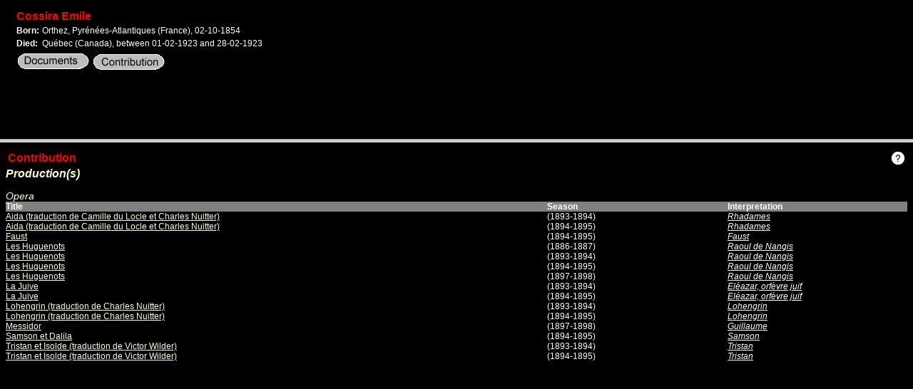

--- FILE ---
content_type: text/html;charset=utf-8
request_url: https://carmen.demunt.be/pls/carmen/carmen.persoon?t=3&mid=474877&id=-1&sid=-1
body_size: 322
content:
<html>
<head>
<title>Person / Group</title>
</head>
<frameset rows="195,*">
<frame scrolling="no" name="kop" src="/pls/carmen/carmen.persoonframe?t=3&mid=474877&id=-1&sid=-1">
<frame scrolling="auto" name="resultaat" src="/pls/carmen/carmen.persoonmedewerking?t=3&mid=474877&id=-1&sid=-1">
</frameset>
</html>


--- FILE ---
content_type: text/html;charset=utf-8
request_url: https://carmen.demunt.be/pls/carmen/carmen.persoonframe?t=3&mid=474877&id=-1&sid=-1
body_size: 1199
content:
<html>
<head>
<title>Person / Group</title>
<link rel="stylesheet" href="/carmen-help/carmen2.css" type="text/css">
</head>
<body bgcolor class="intro">
<table width="100%">
<tr><td>

</td><td>
<table><tr>
<td colspan=2>
<font class="hr2">Cossira Emile</font>
</td>
</tr><tr>
<td><font class=tbd3>
Born:</font></td><td><font class=t3> Orthez, Pyrénées-Atlantiques (France), 02-10-1854</font></td></tr><tr>
<td><font class=tbd3>
Died:</font></td><td><font class=t3>Québec (Canada), between 01-02-1923 and 28-02-1923</font></td></tr><tr>
</font></td></tr>
<tr><td colspan="2">
<a href="/pls/carmen/carmen4.zoekdocumentover?t=3&instance=474877&id=-1&sid=-1"  onmouseover="window.status='Documents'; return true;" onmouseout="window.status=''; return true;" target="resultaat"><img src="/carmen-img/documentbutton_e.gif" width="103" height="25" border="0"></a>
 <a href="/pls/carmen/carmen.persoonmedewerking?t=3&mid=474877&id=-1&sid=-1"  onmouseover="window.status='Contribution'; return true;" onmouseout="window.status=''; return true;" target="resultaat"><img src="/carmen-img/medebutton_e.gif" width="103" height="25" border="0"></a>
</td></tr>
</table>
</td> </tr>
</table>
</html>


--- FILE ---
content_type: text/html;charset=utf-8
request_url: https://carmen.demunt.be/pls/carmen/carmen.persoonmedewerking?t=3&mid=474877&id=-1&sid=-1
body_size: 9796
content:
<html>
<head>
<title>Person / Group</title>
<link rel="stylesheet" href="/carmen-help/carmen2.css" type="text/css">
</head>
<body bgcolor class="intro">
<table width="100%"><tr><td><font class=hr2>Contribution</font></td>
<td width="5%" valign="top" align="right">
<script language="Javascript">
<!--
function newWindow(url) {
 n = window.open(url, "help", "width=400,height=350,resizable=1,scrollbars=1");
 n.focus();
}
// -->
</script>
<div align=right><a href="" onclick="newWindow('/carmen-help/3_persgroepmedewerking.html');return false;" onmouseover="window.status='Help'; return true;" onmouseout="window.status=''; return true;"><img src="/carmen-img/vraagteken_20x20.gif" width="20" height="20" border="0"></a></div>
</td></tr></table>
<table cellpadding=0 cellspacing=0 width="100%">
<tr><td colspan="3">
<font class=h2>Production(s)</font>
<br><br>
<font class=h3>Opera</font>
</td></tr>
<tr bgcolor="gray">
<td width="60%">
<font class="tbd3">Title</font></td>
<td width="20%">
<font class="tbd3">Season</font></td>
<td width="20%">
<font class="tbd3">Interpretation</font></td>
</tr>
<tr><td valign="top">
<a href="/pls/carmen/carmen3.cproduktie?t=3&pid=222270&id=-1&sid=-1"  onmouseover="window.status='Aida (traduction de Camille du Locle et Charles Nuitter)'; return true;" onmouseout="window.status=''; return true;" target="content">Aida (traduction de Camille du Locle et Charles Nuitter)</a></td><td valign="top"><font class=t3>
 (1893-1894)</font></td><td valign="top">
<a href="/pls/carmen/carmen3.cenkelebezetting?t=3&bid=222278&mid=474877&id=-1&sid=-1"  onmouseover="window.status='Rhadames'; return true;" onmouseout="window.status=''; return true;"><font class=t3><i> Rhadames </i></a>
</td></tr>
<tr><td valign="top">
<a href="/pls/carmen/carmen3.cproduktie?t=3&pid=222270&id=-1&sid=-1"  onmouseover="window.status='Aida (traduction de Camille du Locle et Charles Nuitter)'; return true;" onmouseout="window.status=''; return true;" target="content">Aida (traduction de Camille du Locle et Charles Nuitter)</a></td><td valign="top"><font class=t3>
 (1894-1895)</font></td><td valign="top">
<a href="/pls/carmen/carmen3.cenkelebezetting?t=3&bid=222278&mid=474877&id=-1&sid=-1"  onmouseover="window.status='Rhadames'; return true;" onmouseout="window.status=''; return true;"><font class=t3><i> Rhadames </i></a>
</td></tr>
<tr><td valign="top">
<a href="/pls/carmen/carmen3.cproduktie?t=3&pid=291712&id=-1&sid=-1"  onmouseover="window.status='Faust'; return true;" onmouseout="window.status=''; return true;" target="content">Faust</a></td><td valign="top"><font class=t3>
 (1894-1895)</font></td><td valign="top">
<a href="/pls/carmen/carmen3.cenkelebezetting?t=3&bid=291718&mid=474877&id=-1&sid=-1"  onmouseover="window.status='Faust'; return true;" onmouseout="window.status=''; return true;"><font class=t3><i> Faust </i></a>
</td></tr>
<tr><td valign="top">
<a href="/pls/carmen/carmen3.cproduktie?t=3&pid=460919&id=-1&sid=-1"  onmouseover="window.status='Les Huguenots'; return true;" onmouseout="window.status=''; return true;" target="content">Les Huguenots</a></td><td valign="top"><font class=t3>
 (1886-1887)</font></td><td valign="top">
<a href="/pls/carmen/carmen3.cenkelebezetting?t=3&bid=460928&mid=474877&id=-1&sid=-1"  onmouseover="window.status='Raoul de Nangis'; return true;" onmouseout="window.status=''; return true;"><font class=t3><i> Raoul de Nangis </i></a>
</td></tr>
<tr><td valign="top">
<a href="/pls/carmen/carmen3.cproduktie?t=3&pid=460919&id=-1&sid=-1"  onmouseover="window.status='Les Huguenots'; return true;" onmouseout="window.status=''; return true;" target="content">Les Huguenots</a></td><td valign="top"><font class=t3>
 (1893-1894)</font></td><td valign="top">
<a href="/pls/carmen/carmen3.cenkelebezetting?t=3&bid=460928&mid=474877&id=-1&sid=-1"  onmouseover="window.status='Raoul de Nangis'; return true;" onmouseout="window.status=''; return true;"><font class=t3><i> Raoul de Nangis </i></a>
</td></tr>
<tr><td valign="top">
<a href="/pls/carmen/carmen3.cproduktie?t=3&pid=460919&id=-1&sid=-1"  onmouseover="window.status='Les Huguenots'; return true;" onmouseout="window.status=''; return true;" target="content">Les Huguenots</a></td><td valign="top"><font class=t3>
 (1894-1895)</font></td><td valign="top">
<a href="/pls/carmen/carmen3.cenkelebezetting?t=3&bid=460928&mid=474877&id=-1&sid=-1"  onmouseover="window.status='Raoul de Nangis'; return true;" onmouseout="window.status=''; return true;"><font class=t3><i> Raoul de Nangis </i></a>
</td></tr>
<tr><td valign="top">
<a href="/pls/carmen/carmen3.cproduktie?t=3&pid=460919&id=-1&sid=-1"  onmouseover="window.status='Les Huguenots'; return true;" onmouseout="window.status=''; return true;" target="content">Les Huguenots</a></td><td valign="top"><font class=t3>
 (1897-1898)</font></td><td valign="top">
<a href="/pls/carmen/carmen3.cenkelebezetting?t=3&bid=460928&mid=474877&id=-1&sid=-1"  onmouseover="window.status='Raoul de Nangis'; return true;" onmouseout="window.status=''; return true;"><font class=t3><i> Raoul de Nangis </i></a>
</td></tr>
<tr><td valign="top">
<a href="/pls/carmen/carmen3.cproduktie?t=3&pid=487764&id=-1&sid=-1"  onmouseover="window.status='La Juive'; return true;" onmouseout="window.status=''; return true;" target="content">La Juive</a></td><td valign="top"><font class=t3>
 (1893-1894)</font></td><td valign="top">
<a href="/pls/carmen/carmen3.cenkelebezetting?t=3&bid=604873&mid=474877&id=-1&sid=-1"  onmouseover="window.status='Eléazar, orfèvre juif'; return true;" onmouseout="window.status=''; return true;"><font class=t3><i> Eléazar, orfèvre juif </i></a>
</td></tr>
<tr><td valign="top">
<a href="/pls/carmen/carmen3.cproduktie?t=3&pid=487764&id=-1&sid=-1"  onmouseover="window.status='La Juive'; return true;" onmouseout="window.status=''; return true;" target="content">La Juive</a></td><td valign="top"><font class=t3>
 (1894-1895)</font></td><td valign="top">
<a href="/pls/carmen/carmen3.cenkelebezetting?t=3&bid=604873&mid=474877&id=-1&sid=-1"  onmouseover="window.status='Eléazar, orfèvre juif'; return true;" onmouseout="window.status=''; return true;"><font class=t3><i> Eléazar, orfèvre juif </i></a>
</td></tr>
<tr><td valign="top">
<a href="/pls/carmen/carmen3.cproduktie?t=3&pid=233948&id=-1&sid=-1"  onmouseover="window.status='Lohengrin (traduction de Charles Nuitter)'; return true;" onmouseout="window.status=''; return true;" target="content">Lohengrin (traduction de Charles Nuitter)</a></td><td valign="top"><font class=t3>
 (1893-1894)</font></td><td valign="top">
<a href="/pls/carmen/carmen3.cenkelebezetting?t=3&bid=233962&mid=474877&id=-1&sid=-1"  onmouseover="window.status='Lohengrin'; return true;" onmouseout="window.status=''; return true;"><font class=t3><i> Lohengrin </i></a>
</td></tr>
<tr><td valign="top">
<a href="/pls/carmen/carmen3.cproduktie?t=3&pid=233948&id=-1&sid=-1"  onmouseover="window.status='Lohengrin (traduction de Charles Nuitter)'; return true;" onmouseout="window.status=''; return true;" target="content">Lohengrin (traduction de Charles Nuitter)</a></td><td valign="top"><font class=t3>
 (1894-1895)</font></td><td valign="top">
<a href="/pls/carmen/carmen3.cenkelebezetting?t=3&bid=233962&mid=474877&id=-1&sid=-1"  onmouseover="window.status='Lohengrin'; return true;" onmouseout="window.status=''; return true;"><font class=t3><i> Lohengrin </i></a>
</td></tr>
<tr><td valign="top">
<a href="/pls/carmen/carmen3.cproduktie?t=3&pid=712229&id=-1&sid=-1"  onmouseover="window.status='Messidor'; return true;" onmouseout="window.status=''; return true;" target="content">Messidor</a></td><td valign="top"><font class=t3>
 (1897-1898)</font></td><td valign="top">
<a href="/pls/carmen/carmen3.cenkelebezetting?t=3&bid=712235&mid=474877&id=-1&sid=-1"  onmouseover="window.status='Guillaume'; return true;" onmouseout="window.status=''; return true;"><font class=t3><i> Guillaume </i></a>
</td></tr>
<tr><td valign="top">
<a href="/pls/carmen/carmen3.cproduktie?t=3&pid=489023&id=-1&sid=-1"  onmouseover="window.status='Samson et Dalila'; return true;" onmouseout="window.status=''; return true;" target="content">Samson et Dalila</a></td><td valign="top"><font class=t3>
 (1894-1895)</font></td><td valign="top">
<a href="/pls/carmen/carmen3.cenkelebezetting?t=3&bid=489029&mid=474877&id=-1&sid=-1"  onmouseover="window.status='Samson'; return true;" onmouseout="window.status=''; return true;"><font class=t3><i> Samson </i></a>
</td></tr>
<tr><td valign="top">
<a href="/pls/carmen/carmen3.cproduktie?t=3&pid=474852&id=-1&sid=-1"  onmouseover="window.status='Tristan et Isolde (traduction de Victor Wilder)'; return true;" onmouseout="window.status=''; return true;" target="content">Tristan et Isolde (traduction de Victor Wilder)</a></td><td valign="top"><font class=t3>
 (1893-1894)</font></td><td valign="top">
<a href="/pls/carmen/carmen3.cenkelebezetting?t=3&bid=474859&mid=474877&id=-1&sid=-1"  onmouseover="window.status='Tristan'; return true;" onmouseout="window.status=''; return true;"><font class=t3><i> Tristan </i></a>
</td></tr>
<tr><td valign="top">
<a href="/pls/carmen/carmen3.cproduktie?t=3&pid=474852&id=-1&sid=-1"  onmouseover="window.status='Tristan et Isolde (traduction de Victor Wilder)'; return true;" onmouseout="window.status=''; return true;" target="content">Tristan et Isolde (traduction de Victor Wilder)</a></td><td valign="top"><font class=t3>
 (1894-1895)</font></td><td valign="top">
<a href="/pls/carmen/carmen3.cenkelebezetting?t=3&bid=474859&mid=474877&id=-1&sid=-1"  onmouseover="window.status='Tristan'; return true;" onmouseout="window.status=''; return true;"><font class=t3><i> Tristan </i></a></td></tr>
</a></td></tr>
</a></td></tr>
<tr><td colspan="3">&nbsp;</td></tr>
</table>
</body> </html>
